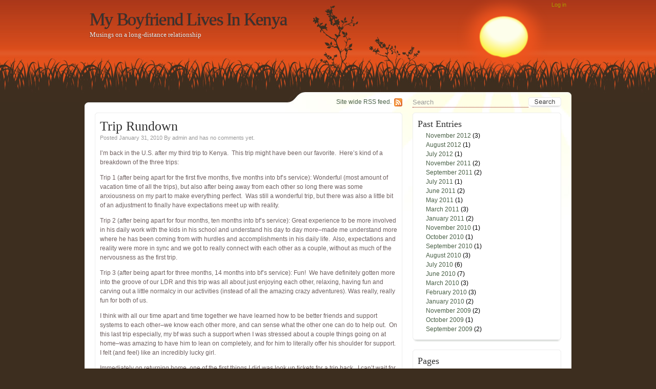

--- FILE ---
content_type: text/html; charset=UTF-8
request_url: http://myboyfriendlivesinkenya.com/?m=201001
body_size: 7136
content:
<!DOCTYPE html PUBLIC "-//W3C//DTD XHTML 1.0 Transitional//EN" "http://www.w3.org/TR/xhtml1/DTD/xhtml1-transitional.dtd">
<html xmlns="http://www.w3.org/1999/xhtml" dir="ltr" lang="en-US">
<head profile="http://gmpg.org/xfn/11">
	<meta http-equiv="X-UA-Compatible" content="IE=7" />
	<meta http-equiv="Content-Type" content="text/html; charset=UTF-8" />
	<meta http-equiv="imagetoolbar" content="no" />
	<meta name="MSSmartTagsPreventParsing" content="TRUE" />

	<title>January &raquo; 2010 &raquo; My Boyfriend Lives In Kenya</title>
	<base href="http://myboyfriendlivesinkenya.com"></base>

	<link rel='archives' title='November 2012' href='http://myboyfriendlivesinkenya.com/?m=201211' />
	<link rel='archives' title='August 2012' href='http://myboyfriendlivesinkenya.com/?m=201208' />
	<link rel='archives' title='July 2012' href='http://myboyfriendlivesinkenya.com/?m=201207' />
	<link rel='archives' title='November 2011' href='http://myboyfriendlivesinkenya.com/?m=201111' />
	<link rel='archives' title='September 2011' href='http://myboyfriendlivesinkenya.com/?m=201109' />
	<link rel='archives' title='July 2011' href='http://myboyfriendlivesinkenya.com/?m=201107' />
	<link rel='archives' title='June 2011' href='http://myboyfriendlivesinkenya.com/?m=201106' />
	<link rel='archives' title='May 2011' href='http://myboyfriendlivesinkenya.com/?m=201105' />
	<link rel='archives' title='March 2011' href='http://myboyfriendlivesinkenya.com/?m=201103' />
	<link rel='archives' title='January 2011' href='http://myboyfriendlivesinkenya.com/?m=201101' />
	<link rel='archives' title='November 2010' href='http://myboyfriendlivesinkenya.com/?m=201011' />
	<link rel='archives' title='October 2010' href='http://myboyfriendlivesinkenya.com/?m=201010' />
	<link rel='archives' title='September 2010' href='http://myboyfriendlivesinkenya.com/?m=201009' />
	<link rel='archives' title='August 2010' href='http://myboyfriendlivesinkenya.com/?m=201008' />
	<link rel='archives' title='July 2010' href='http://myboyfriendlivesinkenya.com/?m=201007' />
	<link rel='archives' title='June 2010' href='http://myboyfriendlivesinkenya.com/?m=201006' />
	<link rel='archives' title='March 2010' href='http://myboyfriendlivesinkenya.com/?m=201003' />
	<link rel='archives' title='February 2010' href='http://myboyfriendlivesinkenya.com/?m=201002' />
	<link rel='archives' title='January 2010' href='http://myboyfriendlivesinkenya.com/?m=201001' />
	<link rel='archives' title='November 2009' href='http://myboyfriendlivesinkenya.com/?m=200911' />
	<link rel='archives' title='October 2009' href='http://myboyfriendlivesinkenya.com/?m=200910' />
	<link rel='archives' title='September 2009' href='http://myboyfriendlivesinkenya.com/?m=200909' />
	<link rel="pingback" href="http://myboyfriendlivesinkenya.com/xmlrpc.php" />

	<link rel="stylesheet" href="http://myboyfriendlivesinkenya.com/wp-content/themes/evening-sun/style.css" type="text/css" media="screen" />
	<!--[if lt IE 7]><link rel="stylesheet" href="http://myboyfriendlivesinkenya.com/wp-content/themes/evening-sun/ie.css" type="text/css" media="screen"/><![endif]-->
	<!--[if lt IE 7]><style>#logoImage {background-image:none;filter:progid:DXImageTransform.Microsoft.AlphaImageLoader(enabled=true, sizingMethod=image,src=http://myboyfriendlivesinkenya.com/wp-content/themes/evening-sun/images/sun.png}</style><![endif]-->

	<link rel="alternate" type="application/rss+xml" title="My Boyfriend Lives In Kenya &raquo; Feed" href="http://myboyfriendlivesinkenya.com/?feed=rss2" />
<link rel="alternate" type="application/rss+xml" title="My Boyfriend Lives In Kenya &raquo; Comments Feed" href="http://myboyfriendlivesinkenya.com/?feed=comments-rss2" />
<script type='text/javascript' src='http://myboyfriendlivesinkenya.com/wp-includes/js/l10n.js?ver=20101110'></script>
<script type='text/javascript' src='http://myboyfriendlivesinkenya.com/wp-includes/js/jquery/jquery.js?ver=1.4.4'></script>
<script type='text/javascript'>
/* <![CDATA[ */
var behaviourL10n = {
	searchError: "Oops! Try again.",
	searchPrompt: "Search",
	trackbackShowText: "Show trackbacks",
	trackbackHideText: "Hide trackbacks",
	replyHideMany: "Hide %count% replies to %name% comment",
	replyShowMany: "View %count% replies to %name% comment",
	replyHideOne: "Hide the reply to %name% comment",
	replyShowOne: "View the reply to %name% comment",
	nestDepth: "10"
};
/* ]]> */
</script>
<script type='text/javascript' src='http://myboyfriendlivesinkenya.com/wp-content/themes/evening-sun/js/behaviour.min.js?ver=1'></script>
<script type='text/javascript' src='http://myboyfriendlivesinkenya.com/wp-content/plugins/google-analyticator/external-tracking.min.js?ver=6.1.2'></script>
<link rel="EditURI" type="application/rsd+xml" title="RSD" href="http://myboyfriendlivesinkenya.com/xmlrpc.php?rsd" />
<link rel="wlwmanifest" type="application/wlwmanifest+xml" href="http://myboyfriendlivesinkenya.com/wp-includes/wlwmanifest.xml" /> 
<link rel='index' title='My Boyfriend Lives In Kenya' href='http://myboyfriendlivesinkenya.com' />
<meta name="generator" content="WordPress 3.1.2" />
	<style type="text/css">.recentcomments a{display:inline !important;padding:0 !important;margin:0 !important;}</style>
<!-- Google Analytics Tracking by Google Analyticator 6.1.2: http://ronaldheft.com/code/analyticator/ -->
<script type="text/javascript">
	var analyticsFileTypes = [''];
	var analyticsEventTracking = 'enabled';
</script>
<script type="text/javascript">
	var _gaq = _gaq || [];
	_gaq.push(['_setAccount', 'UA-9840753-4']);
	_gaq.push(['_trackPageview']);

	(function() {
		var ga = document.createElement('script'); ga.type = 'text/javascript'; ga.async = true;
		ga.src = ('https:' == document.location.protocol ? 'https://ssl' : 'http://www') + '.google-analytics.com/ga.js';
		var s = document.getElementsByTagName('script')[0]; s.parentNode.insertBefore(ga, s);
	})();
</script>

</head>

<body class="archive date webkit">

<div id="container">
	<div id="header">
		<div id="titles">
			<h1 id="siteTitle"><a href="http://myboyfriendlivesinkenya.com">My Boyfriend Lives In Kenya</a></h1>
			<h2 id="tagline">Musings on a long-distance relationship</h2>
			<span id="logoImage"></span>
		</div>
		<div class="login"><a href="http://myboyfriendlivesinkenya.com/wp-login.php">Log in</a></div>
	</div>
	<div id="documentBody">
		<div id="navigationBar">
			<a href="http://myboyfriendlivesinkenya.com/?feed=rss2" id="headerRSS">Site wide RSS feed.</a>
			<div id="headerSearcher">
				<form method="get" action="http://myboyfriendlivesinkenya.com/" class="searchForm">
					<fieldset>
					<input type="text" class="searchInput" value="" name="s" />
					<input type="image" class="searchSubmit" alt="Search" src="http://myboyfriendlivesinkenya.com/wp-content/themes/evening-sun/images/search.gif"/>
					</fieldset>
				</form>
			</div>
		</div>
<div id="content">
	<div class="post-62 post type-post status-publish format-standard hentry category-uncategorized tag-ldr tag-peace-corps-boyfriend-visits tag-peace-corps-ldr tag-reuniting-after-being-apart tag-seeing-your-boyfriend-after-time-apart postFrame">
		<span class="postFrameTop"></span>
		<div class="postContent"><h2 class="postTitle"><a href="http://myboyfriendlivesinkenya.com/?p=62">Trip Rundown</a></h2>			<div class="postMeta">
				<span class="postDate">Posted January 31, 2010</span>
				By <a href="http://myboyfriendlivesinkenya.com/?author=1">admin</a> and has <a href="http://myboyfriendlivesinkenya.com/?p=62#respond" title="Comment on Trip Rundown">no comments yet.</a>			</div>
			<div class="postBody"><p>I&#8217;m back in the U.S. after my third trip to Kenya.  This trip might have been our favorite.  Here&#8217;s kind of a breakdown of the three trips:</p>
<p>Trip 1 (after being apart for the first five months, five months into bf&#8217;s service): Wonderful (most amount of vacation time of all the trips), but also after being away from each other so long there was some anxiousness on my part to make everything perfect.  Was still a wonderful trip, but there was also a little bit of an adjustment to finally have expectations meet up with reality.</p>
<p>Trip 2 (after being apart for four months, ten months into bf&#8217;s service): Great experience to be more involved in his daily work with the kids in his school and understand his day to day more&#8211;made me understand more where he has been coming from with hurdles and accomplishments in his daily life.  Also, expectations and reality were more in sync and we got to really connect with each other as a couple, without as much of the nervousness as the first trip.</p>
<p>Trip 3 (after being apart for three months, 14 months into bf&#8217;s service): Fun!  We have definitely gotten more into the groove of our LDR and this trip was all about just enjoying each other, relaxing, having fun and carving out a little normalcy in our activities (instead of all the amazing crazy adventures). Was really, really fun for both of us.</p>
<p>I think with all our time apart and time together we have learned how to be better friends and support systems to each other&#8211;we know each other more, and can sense what the other one can do to help out.  On this last trip especially, my bf was such a support when I was stressed about a couple things going on at home&#8211;was amazing to have him to lean on completely, and for him to literally offer his shoulder for support.  I felt (and feel) like an incredibly lucky girl.</p>
<p>Immediately on returning home, one of the first things I did was look up tickets for a trip back.  I can&#8217;t wait for Trip #4 and all the new adventures we get to share!</p>
				<div class="clear"></div>
			</div>

						<div class="postFooter">
				<div class="postCategories">
					<strong>Categories:</strong>
				<a href="http://myboyfriendlivesinkenya.com/?cat=1" title="View all posts in Uncategorized" rel="category">Uncategorized</a>				</div>

				<div class="postTags"><strong>Tags:</strong> <a href="http://myboyfriendlivesinkenya.com/?tag=ldr" rel="tag">LDR</a>, <a href="http://myboyfriendlivesinkenya.com/?tag=peace-corps-boyfriend-visits" rel="tag">Peace Corps Boyfriend Visits</a>, <a href="http://myboyfriendlivesinkenya.com/?tag=peace-corps-ldr" rel="tag">Peace Corps LDR</a>, <a href="http://myboyfriendlivesinkenya.com/?tag=reuniting-after-being-apart" rel="tag">Reuniting after being apart</a>, <a href="http://myboyfriendlivesinkenya.com/?tag=seeing-your-boyfriend-after-time-apart" rel="tag">Seeing your boyfriend after time apart</a></div>
				<div class="clear"></div>
			</div>
		</div>
		<span class="postFrameBottom"></span>
	</div>
	<div class="post-34 post type-post status-publish format-standard hentry category-uncategorized tag-key-to-ldr tag-ldr-communication tag-ldr-history tag-ldr-one-year-mark tag-ldr-worries postFrame">
		<span class="postFrameTop"></span>
		<div class="postContent"><h2 class="postTitle"><a href="http://myboyfriendlivesinkenya.com/?p=34">Long-Distance Relationship Reaches One-year Mark!</a></h2>			<div class="postMeta">
				<span class="postDate">Posted January 21, 2010</span>
				By <a href="http://myboyfriendlivesinkenya.com/?author=1">admin</a> and has <a href="http://myboyfriendlivesinkenya.com/?p=34#respond" title="Comment on Long-Distance Relationship Reaches One-year Mark!">no comments yet.</a>			</div>
			<div class="postBody"><p>So this blog post is now three months late, since my boyfriend actually left in November of 2008, but since we have officially passed the year mark, I still wanted to share.</p>
<p>Before my boyfriend moved to Kenya, we both had experienced long-distance relationships (with his experience of a year and a half outdoing my own experiences).  I had two previous LDRs, the first for four months (after first dating for two years) and the second for four months (after dating for three months)&#8211;obviously none of our previous LDRs worked out.  In his case and mine, our LDRs had been in the same country; meaning that in-person visits were much more feasible than the approx. 30 hours on planes and airports it takes me to get to Kenya.</p>
<p>When he left I felt like the two years would be doable (based on some of my friend&#8217;s experiences) but still difficult at times.  I also worried about myself, since I had never been in a LDR for more than four months and wondered how I would deal with everything. I can happily report that we have now been in our LDR for over a year, with about another year to go!  I have seen him twice in this year (for a total of four weeks), and will be seeing him again soon.</p>
<p>On his way to Kenya to begin his Peace Corps Service, my boyfriend sat next to a man who told him he had also started a LDR after only a few months of dating before moving to Africa.  He happily reported that ten years later he was still together with the same woman and they had successfully managed their time apart.  The man gave my boyfriend two pieces of advice: 1) The key to a successful LDR is communication AND 2) Never EVER eat the lettuce in Kenya.  We have followed these two pieces of advice religiously.</p>
<p>The first 3-4 months of his absence were definitely the most difficult, for several reasons.  Technology was limited, we didn&#8217;t know where the Peace Corps would place him (in a remote hut or a city), and for me the uncertainty if the relationship we had created in-person (over the course of eight months) could ultimately sustain us for two years.  At the beginning when he didn&#8217;t have a phone yet, or access to Internet (plus Skype) staying connected to him was difficult. When we couldn&#8217;t talk on the phone at the beginning, I started a journal of letters that I would write to &#8220;him&#8221; to help me feel connected, we both exchanged emails when technology permitted. Now we are in much more of a routine, and the two visits to Kenya helped solidify that the love is as much there in person as it is over the phone.</p>
<p>When technology and schedules permit, we speak at least once a day if not twice.  On weekends, we get to be on Skype for a couple hours at a time which is awesome&#8211;I&#8217;ll eat breakfast and he&#8217;ll finish his dinner.  Yes, ideally we would be eating the same meal in the same place, but in comparison to some of his counterparts, our situation with technology capability spoils us and makes us feel incredibly grateful.</p>
<p>There are definitely still some hurdles, when electricity is down, or he is traveling for trainings or I&#8217;m traveling for work and we can&#8217;t catch up as often, but as a whole we are incredibly lucky.  For anyone wanting to maintain a LDR, I cannot reiterate enough how important communication and phone calls are; they help you feel close and allow you to experience the other&#8217;s world when you are oceans away.  I also have to say that maintaining the relationship based on friendship and conversation, has actually been an amazing way of pulling us closer.  I rely on him emotionally like I would a partner who is in the same place, maybe even more so because a majority of our relationship now is based on friendship and sharing our days in detail so we can visualize everyone and everything.  It might sound a bit sappy, but I love him more today and love us more today than the day he left.</p>
<p>So happy one-year LDR anniversary to us!!  And here&#8217;s to one more year to go!!</p>
				<div class="clear"></div>
			</div>

						<div class="postFooter">
				<div class="postCategories">
					<strong>Categories:</strong>
				<a href="http://myboyfriendlivesinkenya.com/?cat=1" title="View all posts in Uncategorized" rel="category">Uncategorized</a>				</div>

				<div class="postTags"><strong>Tags:</strong> <a href="http://myboyfriendlivesinkenya.com/?tag=key-to-ldr" rel="tag">Key to LDR</a>, <a href="http://myboyfriendlivesinkenya.com/?tag=ldr-communication" rel="tag">LDR Communication</a>, <a href="http://myboyfriendlivesinkenya.com/?tag=ldr-history" rel="tag">LDR History</a>, <a href="http://myboyfriendlivesinkenya.com/?tag=ldr-one-year-mark" rel="tag">LDR one-year mark</a>, <a href="http://myboyfriendlivesinkenya.com/?tag=ldr-worries" rel="tag">LDR worries</a></div>
				<div class="clear"></div>
			</div>
		</div>
		<span class="postFrameBottom"></span>
	</div></div>
<div id="sidebar"><div class="widget widget_archive"><span class="widgetTop"></span><div class="widgetCentre"><strong class="widgetTitle">Past Entries</strong>		<ul>
			<li><a href='http://myboyfriendlivesinkenya.com/?m=201211' title='November 2012'>November 2012</a>&nbsp;(3)</li>
	<li><a href='http://myboyfriendlivesinkenya.com/?m=201208' title='August 2012'>August 2012</a>&nbsp;(1)</li>
	<li><a href='http://myboyfriendlivesinkenya.com/?m=201207' title='July 2012'>July 2012</a>&nbsp;(1)</li>
	<li><a href='http://myboyfriendlivesinkenya.com/?m=201111' title='November 2011'>November 2011</a>&nbsp;(2)</li>
	<li><a href='http://myboyfriendlivesinkenya.com/?m=201109' title='September 2011'>September 2011</a>&nbsp;(2)</li>
	<li><a href='http://myboyfriendlivesinkenya.com/?m=201107' title='July 2011'>July 2011</a>&nbsp;(1)</li>
	<li><a href='http://myboyfriendlivesinkenya.com/?m=201106' title='June 2011'>June 2011</a>&nbsp;(2)</li>
	<li><a href='http://myboyfriendlivesinkenya.com/?m=201105' title='May 2011'>May 2011</a>&nbsp;(1)</li>
	<li><a href='http://myboyfriendlivesinkenya.com/?m=201103' title='March 2011'>March 2011</a>&nbsp;(3)</li>
	<li><a href='http://myboyfriendlivesinkenya.com/?m=201101' title='January 2011'>January 2011</a>&nbsp;(2)</li>
	<li><a href='http://myboyfriendlivesinkenya.com/?m=201011' title='November 2010'>November 2010</a>&nbsp;(1)</li>
	<li><a href='http://myboyfriendlivesinkenya.com/?m=201010' title='October 2010'>October 2010</a>&nbsp;(1)</li>
	<li><a href='http://myboyfriendlivesinkenya.com/?m=201009' title='September 2010'>September 2010</a>&nbsp;(1)</li>
	<li><a href='http://myboyfriendlivesinkenya.com/?m=201008' title='August 2010'>August 2010</a>&nbsp;(3)</li>
	<li><a href='http://myboyfriendlivesinkenya.com/?m=201007' title='July 2010'>July 2010</a>&nbsp;(6)</li>
	<li><a href='http://myboyfriendlivesinkenya.com/?m=201006' title='June 2010'>June 2010</a>&nbsp;(7)</li>
	<li><a href='http://myboyfriendlivesinkenya.com/?m=201003' title='March 2010'>March 2010</a>&nbsp;(3)</li>
	<li><a href='http://myboyfriendlivesinkenya.com/?m=201002' title='February 2010'>February 2010</a>&nbsp;(3)</li>
	<li><a href='http://myboyfriendlivesinkenya.com/?m=201001' title='January 2010'>January 2010</a>&nbsp;(2)</li>
	<li><a href='http://myboyfriendlivesinkenya.com/?m=200911' title='November 2009'>November 2009</a>&nbsp;(2)</li>
	<li><a href='http://myboyfriendlivesinkenya.com/?m=200910' title='October 2009'>October 2009</a>&nbsp;(1)</li>
	<li><a href='http://myboyfriendlivesinkenya.com/?m=200909' title='September 2009'>September 2009</a>&nbsp;(2)</li>
		</ul>
</div><span class="widgetBottom"></span></div><div class="widget widget_pages"><span class="widgetTop"></span><div class="widgetCentre"><strong class="widgetTitle">Pages</strong>		<ul>
			<li class="page_item page-item-2"><a href="http://myboyfriendlivesinkenya.com/?page_id=2" title="About">About</a></li>
<li class="page_item page-item-68"><a href="http://myboyfriendlivesinkenya.com/?page_id=68" title="Lamu">Lamu</a>
<ul class='children'>
	<li class="page_item page-item-70"><a href="http://myboyfriendlivesinkenya.com/?page_id=70" title="Hotels">Hotels</a></li>
</ul>
</li>
<li class="page_item page-item-44"><a href="http://myboyfriendlivesinkenya.com/?page_id=44" title="Mombasa">Mombasa</a>
<ul class='children'>
	<li class="page_item page-item-46"><a href="http://myboyfriendlivesinkenya.com/?page_id=46" title="Restaurants">Restaurants</a></li>
</ul>
</li>
		</ul>
		</div><span class="widgetBottom"></span></div><div class="widget widget_recent_comments"><span class="widgetTop"></span><div class="widgetCentre"><strong class="widgetTitle">Recent Comments</strong><ul id="recentcomments"><li class="recentcomments">Marie on <a href="http://myboyfriendlivesinkenya.com/?p=284&#038;cpage=1#comment-1872">Are you still together?</a></li><li class="recentcomments">admin on <a href="http://myboyfriendlivesinkenya.com/?p=21&#038;cpage=1#comment-1550">Technology, Remote Places and Long-Distance Relationships</a></li><li class="recentcomments">Cyrus on <a href="http://myboyfriendlivesinkenya.com/?p=21&#038;cpage=1#comment-1382">Technology, Remote Places and Long-Distance Relationships</a></li><li class="recentcomments">admin on <a href="http://myboyfriendlivesinkenya.com/?p=218&#038;cpage=1#comment-1272">New Entries to Help with Peace Corps Long Distance Relationships</a></li><li class="recentcomments">Tara on <a href="http://myboyfriendlivesinkenya.com/?p=218&#038;cpage=1#comment-1262">New Entries to Help with Peace Corps Long Distance Relationships</a></li></ul></div><span class="widgetBottom"></span></div><div class="widget widget_tag_cloud"><span class="widgetTop"></span><div class="widgetCentre"><strong class="widgetTitle">What I Write About</strong><div class="tagcloud"><a href='http://myboyfriendlivesinkenya.com/?tag=adjusting-to-life-in-america' class='tag-link-35' title='1 topic' style='font-size: 8pt;'>Adjusting to life in America</a>
<a href='http://myboyfriendlivesinkenya.com/?tag=calling-cards-for-long-distance-relationships' class='tag-link-15' title='1 topic' style='font-size: 8pt;'>Calling Cards for long-distance relationships</a>
<a href='http://myboyfriendlivesinkenya.com/?tag=chores-around-the-house-without-a-partner' class='tag-link-27' title='1 topic' style='font-size: 8pt;'>chores around the house without a partner</a>
<a href='http://myboyfriendlivesinkenya.com/?tag=communication' class='tag-link-7' title='1 topic' style='font-size: 8pt;'>communication</a>
<a href='http://myboyfriendlivesinkenya.com/?tag=connecting-with-technology' class='tag-link-19' title='1 topic' style='font-size: 8pt;'>Connecting with technology</a>
<a href='http://myboyfriendlivesinkenya.com/?tag=culture-shock' class='tag-link-34' title='1 topic' style='font-size: 8pt;'>Culture Shock</a>
<a href='http://myboyfriendlivesinkenya.com/?tag=drinking-tap-water' class='tag-link-36' title='1 topic' style='font-size: 8pt;'>drinking tap water</a>
<a href='http://myboyfriendlivesinkenya.com/?tag=far-away-on-valentines-day' class='tag-link-41' title='1 topic' style='font-size: 8pt;'>Far Away on Valentine's Day</a>
<a href='http://myboyfriendlivesinkenya.com/?tag=getting-to-the-airport-by-yourself' class='tag-link-25' title='1 topic' style='font-size: 8pt;'>Getting to the airport by yourself</a>
<a href='http://myboyfriendlivesinkenya.com/?tag=going-to-the-movies-in-a-ldr' class='tag-link-44' title='1 topic' style='font-size: 8pt;'>Going to the movies in a LDR</a>
<a href='http://myboyfriendlivesinkenya.com/?tag=heavy-bags' class='tag-link-11' title='1 topic' style='font-size: 8pt;'>heavy bags</a>
<a href='http://myboyfriendlivesinkenya.com/?tag=international-travel' class='tag-link-12' title='2 topics' style='font-size: 22pt;'>international travel</a>
<a href='http://myboyfriendlivesinkenya.com/?tag=kenya' class='tag-link-5' title='1 topic' style='font-size: 8pt;'>Kenya</a>
<a href='http://myboyfriendlivesinkenya.com/?tag=kenya-living' class='tag-link-38' title='1 topic' style='font-size: 8pt;'>Kenya living</a>
<a href='http://myboyfriendlivesinkenya.com/?tag=key-to-ldr' class='tag-link-21' title='1 topic' style='font-size: 8pt;'>Key to LDR</a>
<a href='http://myboyfriendlivesinkenya.com/?tag=ldr' class='tag-link-4' title='2 topics' style='font-size: 22pt;'>LDR</a>
<a href='http://myboyfriendlivesinkenya.com/?tag=ldr-communication' class='tag-link-20' title='2 topics' style='font-size: 22pt;'>LDR Communication</a>
<a href='http://myboyfriendlivesinkenya.com/?tag=ldr-dates' class='tag-link-43' title='2 topics' style='font-size: 22pt;'>LDR Dates</a>
<a href='http://myboyfriendlivesinkenya.com/?tag=ldr-history' class='tag-link-23' title='1 topic' style='font-size: 8pt;'>LDR History</a>
<a href='http://myboyfriendlivesinkenya.com/?tag=ldr-one-year-mark' class='tag-link-24' title='1 topic' style='font-size: 8pt;'>LDR one-year mark</a>
<a href='http://myboyfriendlivesinkenya.com/?tag=ldrs-and-valentines-day' class='tag-link-40' title='1 topic' style='font-size: 8pt;'>LDRs and Valentine's Day</a>
<a href='http://myboyfriendlivesinkenya.com/?tag=ldr-worries' class='tag-link-22' title='1 topic' style='font-size: 8pt;'>LDR worries</a>
<a href='http://myboyfriendlivesinkenya.com/?tag=lifting-boxes-by-yourself' class='tag-link-26' title='1 topic' style='font-size: 8pt;'>lifting boxes by yourself</a>
<a href='http://myboyfriendlivesinkenya.com/?tag=limited-electricity' class='tag-link-16' title='1 topic' style='font-size: 8pt;'>Limited electricity</a>
<a href='http://myboyfriendlivesinkenya.com/?tag=long-distance-relationships-before-technology' class='tag-link-17' title='1 topic' style='font-size: 8pt;'>Long-Distance Relationships before technology</a>
<a href='http://myboyfriendlivesinkenya.com/?tag=long-distance-relationship' class='tag-link-3' title='1 topic' style='font-size: 8pt;'>long distance relationship</a>
<a href='http://myboyfriendlivesinkenya.com/?tag=luggage-fees' class='tag-link-10' title='1 topic' style='font-size: 8pt;'>luggage fees</a>
<a href='http://myboyfriendlivesinkenya.com/?tag=missing-passion-juice' class='tag-link-39' title='1 topic' style='font-size: 8pt;'>missing passion juice</a>
<a href='http://myboyfriendlivesinkenya.com/?tag=oscar-season' class='tag-link-45' title='1 topic' style='font-size: 8pt;'>Oscar Season</a>
<a href='http://myboyfriendlivesinkenya.com/?tag=packing-for-business-trips' class='tag-link-9' title='1 topic' style='font-size: 8pt;'>packing for business trips</a>
<a href='http://myboyfriendlivesinkenya.com/?tag=peace-corps' class='tag-link-6' title='1 topic' style='font-size: 8pt;'>Peace Corps</a>
<a href='http://myboyfriendlivesinkenya.com/?tag=peace-corps-boyfriend-visits' class='tag-link-33' title='1 topic' style='font-size: 8pt;'>Peace Corps Boyfriend Visits</a>
<a href='http://myboyfriendlivesinkenya.com/?tag=peace-corps-ldr' class='tag-link-32' title='1 topic' style='font-size: 8pt;'>Peace Corps LDR</a>
<a href='http://myboyfriendlivesinkenya.com/?tag=peace-corps-long-distance-relationships' class='tag-link-61' title='2 topics' style='font-size: 22pt;'>Peace Corps Long Distance Relationships</a>
<a href='http://myboyfriendlivesinkenya.com/?tag=pogo' class='tag-link-46' title='1 topic' style='font-size: 8pt;'>Pogo</a>
<a href='http://myboyfriendlivesinkenya.com/?tag=relying-on-yourself' class='tag-link-28' title='1 topic' style='font-size: 8pt;'>relying on yourself</a>
<a href='http://myboyfriendlivesinkenya.com/?tag=remote-locations' class='tag-link-18' title='1 topic' style='font-size: 8pt;'>Remote locations</a>
<a href='http://myboyfriendlivesinkenya.com/?tag=reuniting-after-being-apart' class='tag-link-31' title='1 topic' style='font-size: 8pt;'>Reuniting after being apart</a>
<a href='http://myboyfriendlivesinkenya.com/?tag=seeing-your-boyfriend-after-time-apart' class='tag-link-30' title='1 topic' style='font-size: 8pt;'>Seeing your boyfriend after time apart</a>
<a href='http://myboyfriendlivesinkenya.com/?tag=skype' class='tag-link-13' title='1 topic' style='font-size: 8pt;'>Skype</a>
<a href='http://myboyfriendlivesinkenya.com/?tag=skype-date' class='tag-link-42' title='1 topic' style='font-size: 8pt;'>Skype Date</a>
<a href='http://myboyfriendlivesinkenya.com/?tag=taking-amenities-for-granted' class='tag-link-37' title='1 topic' style='font-size: 8pt;'>Taking amenities for granted</a>
<a href='http://myboyfriendlivesinkenya.com/?tag=taxi-drivers-in-the-uk' class='tag-link-29' title='1 topic' style='font-size: 8pt;'>Taxi Drivers in the UK</a>
<a href='http://myboyfriendlivesinkenya.com/?tag=technology' class='tag-link-14' title='1 topic' style='font-size: 8pt;'>Technology</a>
<a href='http://myboyfriendlivesinkenya.com/?tag=volunteer' class='tag-link-8' title='1 topic' style='font-size: 8pt;'>volunteer</a></div>
</div><span class="widgetBottom"></span></div></div>			<div id="footer">
				<span class="footerLink">
					<a href="http://wordpress.org/" rel="generator">Powered by WordPress</a>
					| <a href="http://spectacu.la" rel="designer">&#147;Evening Sun&#148; from Spectacu.la WP Themes Club</a>
									</span>
								<div class="clear"></div>
			</div>
		</div>
	</div>
	<!-- 21 queries. 0.071 seconds. -->
</body>
</html>


--- FILE ---
content_type: text/css
request_url: http://myboyfriendlivesinkenya.com/wp-content/themes/evening-sun/style.css
body_size: 3142
content:
/*
Theme Name: Evening Sun
Theme URI:http://spectacu.la/evening-sun/
Description: A light, fresh, widget friendly, two column theme with javascript features and threaded comments that's particularly suited to ecology and nature blogs, but suitable for a wide range of bloggers.
Version:1.1.1
Author:James R Whitehead (spectacu.la)
Author URI:http://spectacu.la/
Tags: brown,orange,white,light,two-columns,right-sidebar,fixed-width,threaded-comments

Release: 1.1.1	Added de-DE translation by Robert Vollmer along with the modifications to make them work in the theme domain rather than global domain.
				Added Robert Vollmer interface for changing the depth at which comments collapse. Previously only editable within functions PHP.
				Added missing styling to tables.
				Fixed theme now works all the way back to WP21.
				Fixed comment CSS so that if you choose not to collapse subordinate comment they'll look right. Also added to the jQuery file to remove the extra margin if the block is collapsed.
				Fixed other CSS elements.
				Changed the styling on anchors.
Release: 1.1.0	Changed the threaded comments to my new style. Fixed the problem with body_class for wp2.8 and other mild improvements.
Release: 1.0.4 	Added next and previous post links into the post footer,
				Fixed the comment textarea box so that webkit won't let you expand the box beyond the frame and sorted out its size in IE.
Release: 1.0.3 	Fixed missing margin from some html elements,
				Fixed slight CSS bug with IE7 and a form border.
				Added: jQuery to squash trackbacks should they get too big.
Release: 1.0.2 	Fixed slight issue with the header alignment. Now using PNG, with IE6 hack, so no need to align.
				Fixed the html to validate as xhtml strict. DOC type is still transitional so as to work with older WPs.
Release: 1.0.1 	Removed an extra link from the footer so as to be allowed into the WP themes repo.
Release: 1.0.0 	Initial release.
*/

@import "typography.css";
@import "comments.css";

* {
	margin:0;
	padding:0;
	outline:0 none;
}

fieldset, form {
	border: 0 none;
}

.clear{ /* 1px prop for opening floated boxs and other fun things. */
	clear:both;
	height:1px;
	width:1px;
	overflow:hidden;
	visibility:hidden
}

.alignright {
	float:right;
	margin:0.2em 0 0.2em 0.75em;
	clear:right
}

.alignleft {
	float:left;
	margin:0.2em 0.75em 0.2em 0;
	clear:left
}

.aligncenter {
	display: block;
	margin: 1em auto;
	clear:both;
	text-align: center;
}

/* Basic layout */
html {
	margin:0;padding:0;
	height: 100%;
	min-width: 950px
}
body{
	/*background:url(images/roots.jpg) repeat-x center 220px transparent;*/
	background:url(images/background.jpg) repeat-x top center #3D2E1F;
	color:#6f6060;
	margin:0;padding:0;
}

#container{
	width:950px;
	margin:0 auto;
	min-height:100%;
	position: relative;
}

	#header{
		height:180px;
		width:950px;
		position: relative;
		top: 0;
		z-index:0;
	}

	#documentBody {
		position: relative;
		padding: 37px 20px 20px;
		margin-bottom: 20px;
		width: 910px;
		background: url(images/content.jpg) no-repeat top center #ffffff
	}
		#navigationBar {
			position:absolute;
			top:10px;
			right:20px;
			width:500px;
			height:20px;
		}

		#content{
			width:600px;
			display:inline;
			float:left;
		}

		#sidebar{
			width:290px;
			margin-left: 620px;
			z-index: 10;
		}

		#footer {
			clear:both;
			text-align:center;
		}
		#footer a,
		#footer {
			color:silver;
		}

/* Header */
#titles{
	padding:20px 0 0 0;
	margin:0;
	position: absolute;
	left: 10px;
}
	#logoImage {
		display: block;
		position: absolute;
		left: 430px;
		top:0;
		background:url(images/sun.png) no-repeat 0 0 transparent;
		width: 464px;
		height: 156px;
	}
	.login a:hover,
	h1#siteTitle a:hover {
		color:#fe6
	}

	.login{
		position:absolute;
		right: 10px;
		z-index: 10;
	}

	.login,
	.login a{
		color:#a90;
		font-size:8pt;
		background-color:transparent;
	}

	/* Navigation Bar */

	#headerPages {
		width:500px;
	}

	#headerPages li {
		list-style-type: none;
		display:inline;
		margin-right: 10px;
	}

	#headerRSS {
		position:absolute;
		width: 169px;
		padding-right: 21px;
		height: 20px;
		background: url(images/feed-icon-16x16.gif) no-repeat right center transparent;
		left:0;
		top:0;
		text-align:right;
	}

	#headerSearcher {
		position: absolute;
		right: 0;
		top: 0;
		height: 20px;
		width:290px;
	}

	#headerSearcher .searchInput {
		border:0 none;
		background-color:transparent;
		width: 226px;
		height: 19px;
		line-height:20px;
		vertical-align:text-top;
		border-bottom: dotted 1px #800;
	}

	#headerSearcher .searchSubmit  {
		line-height:20px;
		height: 16px;
		border: 0 none;
		background-color: transparent;
		background: url(images/search.gif) no-repeat left top transparent;
		position: absolute;
		right: 0;
		top:0;
		width: 64px;
		height: 20px;
	}
	.searchInput {
		color:#999
	}
	.searchForm {position:relative}

.errorMessage {
	position: absolute;
	color: #900;
	background-color: #fff;
	padding: 5px 20px;
	border:solid 1px #990000;
	top: -10px;
	left:-10px;
	font-weight: bold;
	-moz-border-radius: 5px;
	-webkit-border-radius: 5px;
}
	.searchInput.focused {
		color: #000;
	}

/* Posts */
.postFrame{
	margin-bottom:12px;
	width:600px;
	position:relative;
}

	.postFrameTop,
	.postFrameBottom{
		width:600px;
		height:16px;
		background:url(images/post.gif) no-repeat -1200px 0px transparent;
		display:block;
	}

	.postFrameTop{
		background-position: -600px 0px;
	}

	.postContent{
		background:url(images/post.gif) repeat-y 0 0 white;
		padding:0 10px;
	}
		/* Sticky posts */
		.post.sticky .postContent,
		.post.sticky .postFrameTop,
		.post.sticky .postFrameBottom {
			background-image: url(images/post-sticky.gif);
		}
		.post.sticky .postFooter {
			display: none;
		}

	.commentmetadata  *,
	.commentmetadata,
	.postMeta,
	.postMeta *{
		font-size:8pt;
		color: #999;
	}

	.postBody {
		width:580px;
		margin-top: 1em;
		overflow:hidden;
	}

	.postFooter {
		margin-top: 1em;
		padding: 0.5em 10px;
		border-top: solid 1px #ddd;
		border-bottom: solid 1px #ddd;
		background-color: #fffff6;
	}
		.postFooter strong{
			display: block;
		}

		.postFooter .postCategories {
			width: 275px;
			list-style-type:none;
			margin-bottom:0;
			float: left;
		}
		.postFooter .nextPostLink,
		.postFooter .postTags {
			margin-left: 280px;
			/*text-align:right;*/
		}

		.postFooter .postNavigation {
			margin-top: 1em;
			padding-top: 1em;
			border-top: dotted 1px #ccc;
		}

			.postFooter .prevPostLink {
				width: 275px;
				float:left;
			}

/* Post body stuff. */

.pageLinks{
	text-align:right;
	margin-bottom:15px
}

.editMeLink {
	position:absolute;
	right: 1em
}

/* Foot of post/page  section */
#pageNavigation {
	margin-bottom: 1em;
	font-size: 18px;
	line-height:1.5em;
}


#previousPosts  {
	width: 40%;
	float:left
}
#nextPosts {
	margin-left:300px;
	width:300px;
	text-align:right;
}

/* Widgets */
.widget{
	width:290px;
	margin-bottom:12px
}

.widgetCentre,
.widgetTop,
.widgetBottom{
	width:290px;
	height:16px;
	background:url(images/widget.gif) no-repeat -580px 0 transparent;
	display:block;
	color:black;
}

.widgetTop {
	background-position:-290px 0;
}

.widgetCentre{
	background-position:0 0;
	background-repeat:repeat-y;
	width:270px;
	height:auto;
	padding:0 10px;
	/*overflow:hidden*/
}

.widget ul li {
	list-style-type: none;
}

.widget ul {
	margin-left: 16px;
	list-style-type: none;
}
	.current-cat a,
	.current_page_item a {
		font-weight: bold;
	}
	
	.current-cat li a,
	.current_page_item .page_item a {
		font-weight: normal;
	}

.expandToggle {
	cursor:pointer;
	display:inline-block;
	position:relative;
	left:-16px;
	margin-right: -10px;
	height: 10px;
	width: 10px;
	background: url(images/plusminus.gif) no-repeat 0 0 transparent;
	overflow:hidden;
}
.expandToggle.active {
	background-position: 0 -9px;
}


/* Some of the default widgets need a little bit of attention */
.widget_recent_entries li {
	margin-top: 2px;
	padding-bottom: 2px;
	border-bottom: 1px dotted #ccc;
}

.widget_recent_entries li:last-child {
	border-bottom: none;
	padding-bottom: 0;
}

table#wp-calendar{
	margin:0 auto 10px auto
}

table#wp-calendar th{
	width: 25px
}

table#wp-calendar tr{
	height: 25px;
	line-height:2em;
	text-align:center
}

table#wp-calendar td{
	border:solid 1px #f3f3f3;
	color: silver;
	background-color:white;
	padding:0;
	margin:0
}

table#wp-calendar td a{
	background-color: #f3f3f3;
	color:#608D3D;
	display: block;
	line-height: 2.1em;
	width:100%;
	height:2.1em
}

table#wp-calendar td a:hover{
	color:black;
	background-color: silver
}

table#wp-calendar td.pad{
	border:0
}

table#wp-calendar caption{
	font-size:18pt;
	margin:0 auto 10px auto
}

div.widget_calendar h3{
	display:none
}


.wp-caption {
	padding: 5px 0;
	text-align:center;
	border: solid 1px #eee;
	-moz-border-radius: 5px;
	-webkit-border-radius: 5px;
}

.wp-caption img {
	margin: 0;
}

p.wp-caption-text{
	font-size: 10px;
	margin: 0;
	padding: 0.25em 0 0 0;
}



--- FILE ---
content_type: text/css
request_url: http://myboyfriendlivesinkenya.com/wp-content/themes/evening-sun/typography.css
body_size: 1061
content:
body {
	font:9pt verdana,arial,free-sans,sans-serif;
	line-height:1.5em
}

a		{color:#4A6147;text-decoration:none}
a:hover	{color:#608D3D;text-decoration:underline}

#siteTitle a:hover,
#footer a:hover,
.postTitle a:hover {
	text-decoration:none;
}

.postBody a {
	font-weight:bold
}

h1 a,
h2 a,
h3 a,
h4 a,
h5 a,
h6 a 	{color:#333333;text-decoration:none}

a img 	{border:0 none}

h1,h2,h3,h4,h5,h6,.commentTitle,.widgetTitle,#newCommentTitle {
	font-family: Georgia,"Times New Roman",Times,serif;
	font-weight:normal;
	color: #333;
	line-height: 1em;
	margin-bottom: 0.25em;
}

.rightArrow {color: #900;}

.widgetTitle{
	display:block;
	font-size: 18px;
}

.postTitle {
	font-size: 26px;
	line-height: 1.05em;
	margin-bottom:0;
}

h1#siteTitle {
	text-shadow:-1px 1px rgba(0,0,0,0.3); /* Wonder if IE will be able to see this, hahaha */
	margin:0;
	font-size:26pt;
	letter-spacing:-0.05em
}

h2#tagline {
	text-shadow:-1px 1px rgba(0,0,0,0.3);
	color:#eee;
	margin-top:0.5em;
	font-size:10pt
}
#newCommentTitle,
.commentTitle {
	display: block;
	font-size: 20px;
	margin-top: 1em;
}

hr,
address,
embed,
pre,
blockquote,
p,
.postBody object,
.postBody iframe,
.postBody table,
.postBody dl,
.postBody ol,
.postBody ul {
	margin-bottom:1em
}
.postBody dl,
.postBody ol,
.postBody ul {
	padding-left: 3em
}

.postBody dl dl,
.postBody li ol,
.postBody li ul {
	margin:0;
	padding-left:1.5em
}

.postBody form,
.postBody fieldset {
	padding: 1em;
	border:solid 1px #999;
	width: auto;
}

.postBody form p label { /* Just because Wordpress like to wrap everything in a P.*/
	display:block;
	margin-top: 1em;
	margin-bottom: -1em;
}

.postBody table {
	margin-left:1px;
	max-width:99%;
	border-collapse:collapse;
	border:solid 1px #ccc;
}

.postBody table td {
	border-left:solid 1px #ccc;
}

.postBody table thead th{
	padding:0.5em;
	border-bottom:solid 1px #ccc;
	vertical-align:middle;
}

.postBody table td{
	padding:0.5em;
}


.postBody table .alternate {
	background-color:#f3f3f3;
}

abbr{cursor:help}

blockquote{
	border-left:solid 0.3em #efefef;
	padding-left: 0.5em;
	margin:0 6% 1em;
	font-size:small;
	font-style:italic
}

blockquote blockquote {
	margin:0;
	padding:0;
	border: none 0;
}

address {
	font-style: italic;
	font-variant:small-caps;
	font-size: small;
	letter-spacing: 0.1em;
	font-weight: bold;
}

q {
	font-family:serif;
	font-size: larger;
	font-style: italic;
}
pre, code{
	font-family: monospace;
	color:#6f6060;
	line-height: 2em;
	border:solid 1px #dedede;
	background-color: #f6f6f6;
	padding: 1em;
}

code {
	padding: 0;
}

pre code {
	border: none;
}

body.ie7 form { min-width: 1px; } /* Fix a minor problem with IE7 */

--- FILE ---
content_type: text/css
request_url: http://myboyfriendlivesinkenya.com/wp-content/themes/evening-sun/comments.css
body_size: 1649
content:
/* Comments*/
#comments {
	margin-top: 1em;
}
	.commentTitle{
		font-size:large;
		line-height:2em;
		display:block;
	}
	#comments fieldset {
		border:0 none;
		padding:0;
		margin:0;
	}
	#commentlist,
	#comments ul,
	#comments li {
		padding:0;
		margin:0;
		list-style-type: none;
		/* Sort out IE7. */
		max-width:100%;
		min-width:1px;
	}
	#commentlist ul.children {
		padding:0 5px 5px;
		margin-top:5px;
	}
	#commentlist .depth-2 ul.children {
		padding:0 2px 2px; /* Padding above minus the border width below. */
	}
	#commentlist li {
		margin-top:5px;
		border-style:solid;
		border-width:3px;
	}
	#commentlist li.depth-1 {
		border-width:1px;

	}
	#commentlist li:first-child {
		margin-top:0;
	}
	#respond,
	#trackbackList div.comment-body {
		padding-bottom:1em;
	}
	
	#commentlist #respond {
		padding-bottom:0;
	}

	#commentlist div.comment-body {
		min-height:1px;
		padding:1em
	}
	#commentlist .toggle {
		cursor:pointer;
		padding: 5px;
		line-height: 16px;
		max-width:100%;
	}
		#commentlist .toggle span.posterName {
			font-weight:bold;
			font-style:oblique;
		}

		.trackbackToggle span.switch,
		#commentlist span.switch {
			width:16px;
			height:16px;
			float:right;
			background: url(images/plus-minus.gif) no-repeat 0 0 transparent;
		}
		.trackbackToggle {
			display:block;
			cursor:pointer;
			border:solid 1px;
			padding:0.25em;
		}
		.trackbackToggle span.switch {
			margin-top:2px;
		}

		.ie8 li.comment {
			overflow:hidden;
		}

		#commentlist .active span.switch {
			background-position: 0 -16px;
		}
	#commentlist li.with-replies {
		padding-bottom:0;
	}

/* Comment Content */

	.comment-author {
		margin-bottom:1em;
	}
	.avatar {
		display:inline;
		vertical-align:middle;
	}
	#commentlist li.bypostauthor > div.comment-body img.avatar {
		border:solid 2px;
		padding:1px;
	}
	.trackbackToggle.active span.switch,
	#commentlist li.active span.switch {
		background-position: 0 -16px;
	}
	.vcard {font-size: large; }

	div.commentmetadata {
		font-size:x-small;
		line-height:16px;
		height:16px;
	}

#trackbackList { margin-left: 2em;}
#trackbackList .says {display:none}

.comment .comment-reply-link {
	float:right;
	text-align:right;
	padding-right: 21px;
	overflow:hidden;
	background: url(images/reply.gif) no-repeat 100% 0 transparent;
}
.comment .comment-reply-link:hover {
	background-position: 100% -16px;
}

#commentForm {
	margin-top: 1em;
	width:100%
}

#commentForm label {
	font-weight:bold;
	display:inline
}

#author, #email, #url, #comment {
	border-style:solid;
	border-width:1px;
	margin-bottom: 10px;
	vertical-align: text-top;
	width: 50%;
}

#author, #email, #url{
	margin-right:10px;
}

#comment {
	display:block;
	padding:5px;
	width: 98%;
	border:solid 1px;
	max-width:98%;
}

.gecko #comment {
	max-width: 100%;

}

.commentSubmit {text-align: right;}
.commentSubmit a {margin-right:2em;}

/* Pagination */
#commentPagination, .pageNavigationLinks {
	clear:both;
	text-align: center;
	padding: 1em 0;
}
	.pageLinks a {text-decoration:none}

	.page-numbers {
		line-height: 26px;
		height: 26px;
		min-width: 20px;
		padding: 0 3px;
		margin-right: 2px;
		display: inline-block;
		text-align:center;
		text-decoration:none;
		-moz-border-radius: 2px;
		-webkit-border-radius: 2px;

		background-color: #fff;
		color:#000;
	}

	a.page-numbers:focus,
	a.page-numbers:hover {
		background-color: #ccc;
		color: #333;
	}

span.dots,
a.prev, a.next {
	background-color:transparent;
	color: #fff;
}

a.prev, a.next {
	font-size: 200%;
	vertical-align:top;
}

/* Colours */

a.prev:focus,
a.next:focus,
a.prev:hover,
a.next:hover {
	color:#ccc;
	background-color:transparent;
}

.current {
	background-color:#ccc;
	color:#999;
}

.pageLinks .page-numbers, #commentPagination span.current {
	background-color:#eee;
	color:#ccc;
}

.pageLinks a .page-numbers,
#commentPagination .page-numbers {
	color:#5E882F;
	background-color: #ddd;
}
#commentPagination span.dots,#commentPagination a.prev,#commentPagination a.next {
	background-color:transparent;
	color: #333;
}
.pageLinks a:hover .page-numbers,
#commentPagination a.page-numbers:focus,
#commentPagination a.page-numbers:hover {
	background-color: #5E882F;
	color: #fff;
}

#commentPagination a.prev:focus,
#commentPagination a.next:focus,
#commentPagination a.prev:hover,
#commentPagination a.next:hover {
	background-color:transparent;
	color:#5E882F;
}

#commentlist .comment-body {background-color: #fff}
#commentlist .depth-1  .toggle, #commentlist .depth-1 {background-color:#ddd;border-color:#ddd}
#commentlist .depth-2  .toggle, #commentlist .depth-2 {background-color:#ccc;border-color:#ccc}
#commentlist .depth-3  .toggle, #commentlist .depth-3 {background-color:#ddd;border-color:#ddd}
#commentlist .depth-4  .toggle, #commentlist .depth-4 {background-color:#ccc;border-color:#ccc}
#commentlist .depth-5  .toggle, #commentlist .depth-5 {background-color:#ddd;border-color:#ddd}
#commentlist .depth-6  .toggle, #commentlist .depth-6 {background-color:#ccc;border-color:#ccc}
#commentlist .depth-7  .toggle, #commentlist .depth-7 {background-color:#ddd;border-color:#ddd}
#commentlist .depth-8  .toggle, #commentlist .depth-8 {background-color:#ccc;border-color:#ccc}
#commentlist .depth-9  .toggle, #commentlist .depth-9 {background-color:#ddd;border-color:#ddd}
#commentlist .depth-10 .toggle, #commentlist .depth-10{background-color:#ccc;border-color:#ccc}
#commentlist li.bypostauthor > div.comment-body .vcard a,
#commentlist li.bypostauthor > div.comment-body .vcard {color:#aa0}
#commentlist li.bypostauthor > div.comment-body img.avatar {border-color:#aa0}
.commentSubmit a{color: #900}
.commentSubmit a:hover {color: #f00}
.trackbackToggle{border-color:#ddd}
#author, #email, #url, #comment {border-color:#ddd}

/* IE6 Fixes */

.ie6 #comment {margin-right:-12px}
.ie6 .page-numbers {width: 20px;white-space:nowrap}
.ie6 .trackbackToggle,
.ie6 #trackbackList,
.ie6 li.comment,
.ie6 #comments { height: 1px}
/* classed added by jQuery only to ie6 */
.ie6 #commentlist li.first-child {margin-top:0}
.ie6 #commentlist div.bypostauthor img.avatar{border:solid 2px;	padding:1px}
.ie6 #commentlist div.bypostauthor .vcard a,
.ie6 #commentlist div.bypostauthor .vcard {color:#aa0}
.ie6 #commentlist div.bypostauthor img.avatar {border-color:#aa0}


--- FILE ---
content_type: text/javascript
request_url: http://myboyfriendlivesinkenya.com/wp-content/themes/evening-sun/js/behaviour.min.js?ver=1
body_size: 1180
content:
var trackbackShowText=behaviourL10n.trackbackShowText,trackbackHideText=behaviourL10n.trackbackHideText,errorText=behaviourL10n.searchError,searchText=behaviourL10n.searchPrompt+" ",replyHideMany=behaviourL10n.replyHideMany,replyShowMany=behaviourL10n.replyShowMany,replyHideOne=behaviourL10n.replyHideOne,replyShowOne=behaviourL10n.replyShowOne;depth=behaviourL10n.nestDepth;jQuery(document).ready(function(b){b("input[name=s]").each(function(){if(b(this).attr("value")===""||b(this).attr("value")===undefined){b(this).attr({value:searchText})}b(this).focus(function(){if(b(this).attr("value")==searchText){b(this).attr({value:""})}b(this).addClass("focused")});b(this).blur(function(){if(b(this).attr("value")===""||b(this).attr("value")===undefined){b(this).attr({value:searchText})}b(this).removeClass("focused")})});b("form:has(input[name=s])").submit(function(){var c=b(this).find("input[name=s]").attr("value");if(c===""||c===searchText||c===undefined){b(this).append('<p class="errorMessage">'+errorText+"</p>").children(".errorMessage").animate({top:"-50px",opacity:0},1000,"swing",function(){b(this).remove()});return false}else{return true}});b("#commentForm").submit(function(){var c=false;b(this).find(".vital").each(function(){var d=b(this).attr("value");if(d===undefined||d===""){c=true;b(this).css({borderColor:"#f00"}).fadeOut(250).fadeIn(250)}else{b(this).css({borderColor:"#ccc"})}});if(c){return false}else{return true}});var a=b("#trackbackList").height();if(a>250){b("#trackbackList").css({height:a}).hide().after('<strong class="trackbackToggle"><span class="switch"></span><span class="toggleText">'+trackbackShowText+"</span></strong>").next(".trackbackToggle").click(function(){b(this).toggleClass("active").prev("#trackbackList").slideToggle("500",function(){if(b(this).css("display")==="none"){b(this).next(".trackbackToggle").children(".toggleText").html(trackbackShowText)}else{b(this).next(".trackbackToggle").children(".toggleText").html(trackbackHideText)}})})}b(".with-collapse .depth-"+depth+" ul.children").css({marginTop:0}).each(function(){var d=b(this).prev("div.comment-body").find("div.comment-author").children("cite.fn").text(),f=b(this).children("li.comment").length,c,e;if(f==1){c='<span class="switch"></span><span class="toggleText">'+replyShowOne.replace("%name%",'<span class="posterName">'+d+"'s</span>").replace("%count%",f)+"</span>";e='<span class="switch"></span><span class="toggleText">'+replyHideOne.replace("%name%",'<span class="posterName">'+d+"'s</span>").replace("%count%",f)+"</span>"}else{c='<span class="switch"></span><span class="toggleText">'+replyShowMany.replace("%name%",'<span class="posterName">'+d+"'s</span>").replace("%count%",f)+"</span>";e='<span class="switch"></span><span class="toggleText">'+replyHideMany.replace("%name%",'<span class="posterName">'+d+"'s</span>").replace("%count%",f)+"</span>"}b(this).hide().before('<div class="toggle">'+c+"</div>").parent("li").addClass("with-replies").children("div.toggle").click(function(){if(b(this).next("ul.children").css("display")==="none"){b(this).html(e)}else{b(this).html(c)}b(this).toggleClass("active").next("ul.children").slideToggle()})});b("input[type='submit']").addClass("submit");b(".postBody table tr:odd").addClass("alternate");b.each(b.browser,function(d,e){if(d=="msie"&&e===true&&b.browser.version.substr(0,1)==6){b("#nav li").hover(function(){b(this).addClass("over")},function(){b(this).removeClass("over")});b("#commentlist li:first-child").addClass("first-child");b("#commentlist li.bypostauthor > div.comment-body").addClass("bypostauthor");b("body").addClass("ie6")}if(!b.boxModel){var c=document.getElementsByTagName("BODY");c[0].className+=" quirky"}})});